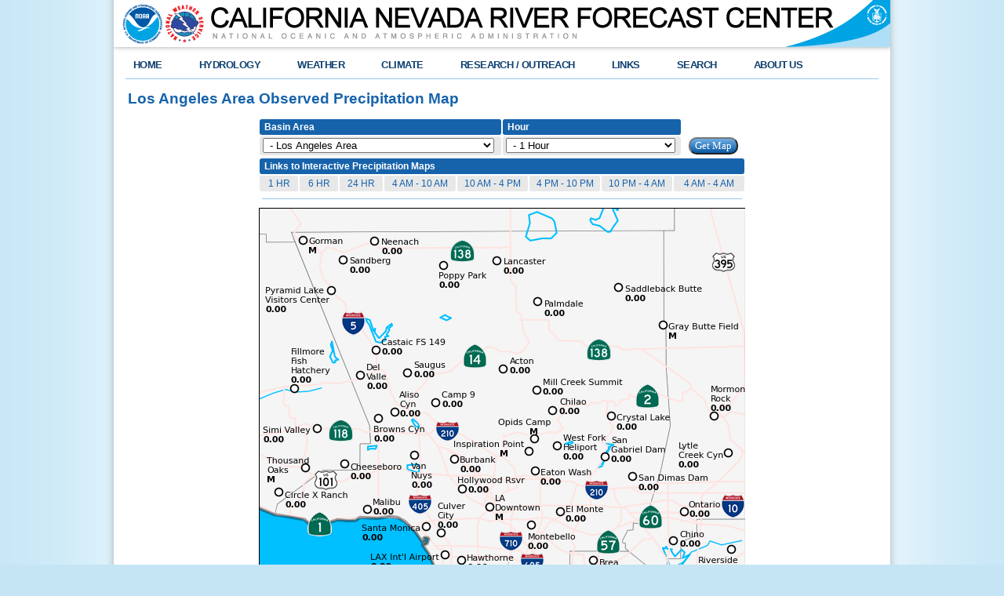

--- FILE ---
content_type: text/html; charset=UTF-8
request_url: https://www.cnrfc.noaa.gov/precipMaps.php?group=la&hour=1&synoptic=0
body_size: 7320
content:
<!DOCTYPE html PUBLIC "-//W3C//DTD XHTML 1.0 Transitional//EN" "http://www.w3.org/TR/xhtml1/DTD/xhtml1-transitional.dtd">
<html style="height:101%; min-height:101%; margin:0px; padding:0px; background: #C5E5F5 url(/images/bg.png) repeat-y center;" xmlns='http://www.w3.org/1999/xhtml'>
<head>
<title>CNRFC - Hydrology - Observed Precipitation - Past 1 Hour - Los Angeles Area</title><meta http-equiv='Content-Type' content='text/html; charset=iso-8859-1'>
<meta name='rating' content='general'>
<meta name='resource-type' content='document'>
<meta name='distribution' content='global'>
<meta name='keywords' content='hydrology, hydrologic, hydrometeorology, weather, rivers, reservoirs, flash flood, flood, ESP, AHPS, water supply, QPF, precipitation, hydro, stream, creek, lake, rain, snow, satellite, radar, observations, forecasts, model data, climate, el nino, RFC, WFO, California, Nevada, Sacramento, CNRFC, NOAA, NWS, National Weather Service, watches, warning, river guidance, hydrographs'>
<meta http-equiv='X-UA-Compatible' content='ID=edge'>
<meta name='description' content='California Nevada River Forecast Center'>
<meta name='author' content='National Weather Service Corporate Image Web Team'>
<meta name='robot' content='all'>
<meta name='Content-Language' content='en-US'>

<meta name="DC.title" content="California Nevada River Forecast Center">
<meta name="DC.description" content="California Nevada River Forecast Center">
<meta name="DC.creator" content="NOAA's National Weather Service - CNRFC">
<meta name="DC.date.created" scheme="ISO8601" content="2000-01-01">
<meta name="DC.date.reviewed" scheme="ISO8601" content="2005-12-02">
<meta name="DC.language" scheme="DCTERMS.RFC1766" content="EN-US">
<link href="/css/cnrfc.css?random=248911019" rel="STYLESHEET" type="text/css" />
<link href="/css/weatherstyle.css?random=1830455081" rel="stylesheet" type="text/css" />
<link href="/css/template.css" rel="stylesheet" type="text/css" /><link href="/css/ForecastSearch.css" rel="stylesheet" type="text/css" /><link href="/css/search.css" rel="stylesheet" type="text/css" />
<!--[if using IE 8 or older]>
	<script type="text/javascript" src="https://code.jquery.com/jquery-1.12.3.min.js"></script>
<![endif]-->
<!--[if using IE 9 or greater or a different modern browser]><!-->
	<script type="text/javascript" src="/includes/jquery.min.js"></script>
<!--<![endif]-->

<!--<link rel="STYLESHEET" type="text/css" href="/includes/accordion.css">-->

<!--<script type="text/javascript" src="/includes/jquery-ui-1.11.4.min.js"></script>-->
<!--<link rel="STYLESHEET" type="text/css" href="/includes/jqueryui-WRU.css">-->

<script type="text/javascript" src="/includes/jquery.hoverIntent.minified.js"></script>
<script type="text/javascript" src="/includes/ForecastSearch.js"></script>

<script type="text/javascript">
function MM_jumpMenu(targ,selObj,restore)
{ 
	//v3.0
	eval(targ+".location='"+selObj.options[selObj.selectedIndex].value+"'");
	if (restore) selObj.selectedIndex=0;
}
  
</script>

<script type="text/javascript" src="/includes/topNavMenu.js"></script>

<link rel="icon" type="image/png" href="/favicon-32x32.png" sizes="32x32">
<link rel="icon" type="image/png" href="/android-chrome-192x192.png" sizes="192x192">
<link rel="icon" type="image/png" href="/favicon-96x96.png" sizes="96x96">
<link rel="icon" type="image/png" href="/favicon-16x16.png" sizes="16x16">
<link rel="manifest" href="/manifest.json">
<link rel="mask-icon" href="/safari-pinned-tab.svg" color="#5bbad5">
<meta name="apple-mobile-web-app-title" content="NWS CNRFC">
<meta name="application-name" content="NWS CNRFC">
<meta name="msapplication-TileColor" content="#da532c">
<meta name="msapplication-TileImage" content="/mstile-144x144.png">
<meta name="theme-color" content="#ffffff">





<!--<script type="text/javascript" src="/includes/federated-analytics.js"></script>-->
<!--<script type="text/javascript" src="https://dap.digitalgov.gov/Universal-Federated-Analytics-Min.js"></script>-->
<!--<script type="text/javascript" src="https://www.weather.gov/js/federated-analytics.js"></script>-->
<script type="text/javascript" id="_fed_an_ua_tag" src="https://dap.digitalgov.gov/Universal-Federated-Analytics-Min.js?agency=DOC&sub-agency=NOAA&pua=736JJ6NL0V"></script>

</head>

<body style="height:101%; min-height:101%; margin:0px; padding:0px; background: #C5E5F5 url(/images/bg.png) repeat-y center;"> 

<div class="header">
<div class="header-content">
	<img src="/images/header.png" class="header-nws" alt="National Weather Service" usemap="#headermap"/>
    <map name="headermap">
    <area shape=rect coords="120,3,925,40" href="/" alt="California Nevada River Forecast Center"> 
    <area shape=rect coords="954,3,989,39" href="http://www.commerce.gov/" alt="Department of Commerce">
    <area shape=rect coords="11,3,64,60" href="http://www.noaa.gov/" alt="National Oceanic and Atmospheric Administration">
    <area shape=rect coords="65,3,118,60" href="http://www.weather.gov" alt="National Weather Service">
    </map>
    <!--<a href="http://www.weather.gov" class="header-nws"><img src="/images/header.png"  alt="National Weather Service"/></a>
    <a href="http://www.commerce.gov" class="header-doc" title="United States Department of Commerce"></a>
    <a href="http://www.noaa.gov" class="header-noaa" title="National Oceanic and Atmospheric Administration"></a>
	<!--<a href="http://www.commerce.gov" class="header-doc"><img src="/css/images/header_doc.png" alt="United States Department of Commerce"/></a>
    <a href="http://www.noaa.gov" class="header-noaa" title="National Oceanic and Atmospheric Administration"></a>-->
        
</div>
</div>

<!--<script src="https://www.weather.gov/source/nws/govshutdown.js" defer></script>-->


<div class="header-shadow">
	<div class="header-shadow-content"></div>
</div>
 

<div class="center_left">

		<div class="content">
            <div class="topnav">
                <ul id="topnav">
                    <li>
                        <script type="text/javascript">
                            function goBack()
                            {
                                if (document.referrer.toLowerCase().indexOf("cnrfc.noaa.gov") != -1)
                                {
                                    history.back();
                                }
                                else
                                {
                                    document.location.href = "/";
                                }
                            }
                        </script>
                        <div class="topMenuNavList home">
                            <a href="/">HOME</a>
                        </div>
                    </li>
                    <li>	
                        <div class="topMenuNavList section-link">
                            	<a href="#">HYDROLOGY</a>
                        </div>
                        <div class="sub">
            			<ul>
                         <li><a href="/river_data.php">River/Reservoir Data</a></li>
                         <li><a href="/snowmelt.php">Snow Data</a></li>
                         <!--<li><a href="/ol.php">Interactive Map Data</a></li>-->
                         <li><a href="/rfc_guidance.php">River Forecasts</a></li>
                         <li><a href="/flood_guidance.php">Flash Flood Guidance</a></li>
                         <li><a href="/water_resources_update.php">Water Resources</a></li>
                         <!--<li><a href="/water_supply.php">Water Resources</a></li>-->
                         <li><a href="/hefs.php">Hydrologic Ensemble Forecast Service (HEFS)</a></li>
                         <li><a href="/wfo_hydro.php">WFO Hydro Products</a></li>
                         <li><a href="/flood_outlook.php">River Flood Outlook</a></li>
                        </ul>
                        </div>
                    </li>
                    <li>	
                        <div class="topMenuNavList section-link">
                            	<a href="#">WEATHER</a>
                        </div>
                        <div class="sub">
            			<ul>
                         <li><a href="/quick_summary.php">Quick Summary</a></li>
                         <li><a href="/rainfall_data.php">Observed Precipitation</a></li>
                         <li><a href="/qpf.php">Precipitation Forecasts</a></li>
                         <li><a href="/temperature_guidance.php">Temperatures</a></li>
                         <li><a href="/fzlvl_guidance.php">Freezing Levels</a></li>
                         <!--<li><a href="/ol.php">Interactive Map Data</a></li>-->
                         <li><a href="/ol.php?product=wwa">Watches / Warnings</a></li>
                         <li><a href="/satellite.php">Satellite Imagery</a></li>
                         <li><a href="https://radar.weather.gov/?settings=v1_eyJhZ2VuZGEiOnsiaWQiOiJuYXRpb25hbCIsImNlbnRlciI6Wy0xMTguODEyLDM4LjE1OV0sInpvb20iOjUuODkxMzE0NTYwNTU5ODg5LCJsYXllciI6ImJyZWZfcWNkIiwidHJhbnNwYXJlbnQiOnRydWUsImFsZXJ0c092ZXJsYXkiOnRyd
WV9LCJiYXNlIjoic3RhbmRhcmQiLCJjb3VudHkiOmZhbHNlLCJjd2EiOmZhbHNlLCJzdGF0ZSI6ZmFsc2UsIm1lbnUiOnRydWUsInNob3J0RnVzZWRPbmx5Ijp0cnVlfQ%3D%3D#/
">Radar Imagery</a></li>
                         <li><a href="/observations.php">Weather Observations</a></li>
                         <li><a href="/forecasts.php">Weather Forecasts</a></li>
                         <li><a href="/weather_models.php">Weather Models</a></li>
                        </ul>
                        </div>
                    </li>
                    <li>	
                        <div class="topMenuNavList section-link">
                            	<a href="#">CLIMATE</a>
                        </div>
                        <div class="sub">
            			<ul>
                         <li><a href="/droughtInfo.php">Drought Information</a></li>
                         <li><a href="/climoForecasts.php">Climate Forecasts</a></li>
                         <li><a href="/enso_mjo.php">El Ni&ntilde;o and MJO</a></li>
                         <li><a href="/teleconnections.php">Teleconnections</a></li>
                         <li><a href="/hydromet.php">Hydroclimatology</a></li>
                         <li><a href="/climate.php">Local Climate Info</a></li>
                        </ul>
                        </div>
                    </li>
                    <li>	
                        <div class="topMenuNavList section-link">
                            	<a href="#">RESEARCH / OUTREACH</a>
                        </div>
                        <div class="sub">
            			<ul>
                         <li><a href="/arc_search.php">Data Archive</a></li>
                         <li><a href="/storm_summaries.php">Storm Summaries</a></li>
                         <li><a href="/WY_summaries.php">Water Year Summaries</a></li>
                         <li><a href="/WaterResourcesUpdates">Water Resources Updates</a></li>
                         <li><a href="/flood_chronology.php">Flood Chronologies</a></li>
                         <!--<li><a href="/publications.php">Publications</a></li>
                         <li><a href="/newsletter.php">Newsletter</a></li>-->
                        </ul>
                        </div>
                    </li>
                    <li>	
                        <div class="topMenuNavList section-link">
                            	<a href="#">LINKS</a>
                        </div>
                        <div class="sub">
            			<ul>
                         <li><a href="/mobile">Mobile Website</a></li>
                         <li><a href="/rfc_map.php">RFC Map</a></li>
                         <li><a href="/wfo_map.php">WFO Map</a></li>
                         <li><a href="/links.php">Miscellaneous Links</a></li>
                         <li><a href="/acronyms.php">Acronyms</a></li>
                         <li><a href="http://www.weather.gov/glossary">NWS Glossary</a></li>
                         <!--<li><a href="http://www.weather.gov/survey/web-survey.php?code=RFCCNwebsite">Office Survey</a></li>-->
                        </ul>
                        </div>
                    </li>
                    <li>
                    	<div class="topMenuNavList section-link">
                             <a href="http://www.weather.gov/search">SEARCH</a>
                    	</div>
                        <div class="sub">
                        <ul class="no-links">
                         <li><!-- Begin search code -->
                          <div id="site-search">
                             <form method="get" action="https://search.usa.gov/search" style="margin-bottom: 0; margin-top: 0;">
                             <input type="hidden" name="v:project" value="firstgov" /> 
                             <label for="query">Search For<br /></label> 
                             <input type="text" name="query" id="query" size="12" /> 
                             <input type="submit" value="Go" />
                             <p>
                             <input type="radio" name="affiliate" checked="checked" value="nws.noaa.gov" id="nws" /> 
                             <label for="nws" class="search-scope">NWS</label> 
                             <input type="radio" name="affiliate" value="noaa.gov" id="noaa" /> 
                             <label for="noaa" class="search-scope">All NOAA</label>
                             </p>
                             </form>
                           </div>
                          </li>
                         </ul>
                         </div>
                    </li>
                    <li class="last">
                    <!--<li> -->
                        <div class="topMenuNavList section-link">
                            	<a href="http://www.weather.gov/about">ABOUT US</a>
                        </div>
                        <div class="sub">
            			<ul>
                         <li><a href="/about">About CNRFC</a></li>
                         <li><a href="http://www.weather.gov/about">About NWS</a></li>
                         <li><a href="http://www.weather.gov/organization">Organization</a></li>
                         <li><a href="http://www.weather.gov/media/wrn/NWS_Weather-Ready-Nation_Strategic_Plan_2019-2022.pdf">Strategic Plan</a></li>
                         <li><a href="http://www.noaa.gov/nws-careers">NWS Careers</a></li>
                         <li><a href="https://sites.google.com/noaa.gov/nws-insider/">For NWS Employees</a></li>
                         <li><a href="http://www.weather.gov/international">International</a></li>
                         <li><a href="http://www.weather.gov/organization">National Centers</a></li>
                         <li><a href="http://www.weather.gov/contact">Contact Us</a></li>
                         <li><a href="http://forecast.weather.gov/glossary.php">Glossary</a></li>
                        </ul>
                        </div>
                     </li>
                  </ul>
           		</div>
          </div>
          
          




<script>
var mobileHeadlineVisible = false;
function toggleHeadlineDetails() {
	elem = document.getElementById("headlineDetails")
	elem2 = document.getElementById("headlineToggle")
	if (mobileHeadlineVisible) {
		elem.style.display = 'none';
		elem2.innerHTML = '[View details]';
		mobileHeadlineVisible = false;
	} else {
		elem.style.display = 'inline';
		elem2.innerHTML = '[Hide details]';
		mobileHeadlineVisible = true;
	}
}
</script>
<!--          
          <div class="headline">
                <hr />
                <span style="color:#FF0000;font-weight:bold">*** IMPORTANT ***&nbsp;&nbsp;</span><span class="news-headline">Week of June 22 - Website Data Outage</span> - Most data flow has been restored to the CNRFC web site.  A few products may remain outdated while we continue to restore systems following a major computer upgrade.  Thank you for your patience.                <hr style=\"margin-top:0px;margin-bottom:0px\"/>
          </div>
          
		  -->          
                    
          <div class="center-content">
       			    <div class="full-width-border">
				<hr style="margin-top:0px;margin-bottom:10px"/>           
                    	

                    
<script>
	if (top.location != location) {
		top.location = self.location;
	}
</script>
                    
                   
            
       
            

<link rel="STYLESHEET" type="text/css" href="cnrfc.css">

<table width='100%' align='left'><tr><td><p class='head'>Los Angeles Area Observed Precipitation Map</p></td></tr></table><br><table class="standardTable2" align="center" border="0" width="622px" bordercolor="#FFFFFF" bgcolor="#FFFFFF" cellpadding="1"><tr bgcolor='#CCCCCC'><th width='50%' style='text-align:left'>&nbsp;Basin Area</th><th width='37%' style='text-align:left'>&nbsp;Hour</th><th width='13%' class='white-background' style='text-align:left'>&nbsp;&nbsp;</th></tr><form name='form1' method='get' action='precipMaps.php'><tr><td width='50%' style="padding-left:4px"><select style='width:98%' name='group' id='group'><optgroup label='Area: Regional'></optgroup><option  value='nca'>&nbsp;-&nbspNorthern California</option><option  value='sca'>&nbsp;-&nbspSouthern California</option><option  value='nev'>&nbsp;-&nbspNevada</option><option  value='rsa'>&nbsp;-&nbspCNRFC Area</option><optgroup label='Area: Local'></optgroup><option  value='klm'>&nbsp;-&nbspUpper Klamath</option><option  value='nc'>&nbsp;-&nbspNorth Coast</option><option  value='sh'>&nbsp;-&nbspShasta / Sacramento Valley</option><option  value='ns'>&nbsp;-&nbspNorthern Sierra Nevada</option><option  value='rn'>&nbsp;-&nbspRussian / Napa</option><option  value='sac'>&nbsp;-&nbspSacramento Area</option><option  value='es'>&nbsp;-&nbspReno / Lake Tahoe</option><option  value='sf'>&nbsp;-&nbspSan Francisco Bay Area</option><option  value='cc'>&nbsp;-&nbspCentral Coast</option><option  value='ss'>&nbsp;-&nbspSouthern Sierra Nevada</option><option  value='sv'>&nbsp;-&nbspSanta Barbara / Ventura</option><option selected value='la'>&nbsp;-&nbspLos Angeles Area</option><option  value='kn'>&nbsp;-&nbspKern County / Tehachapis</option><option  value='sd'>&nbsp;-&nbspSouthwest California</option><option  value='san'>&nbsp;-&nbspSan Diego Area</option></select></td><td width='37%' style="padding-left:4px"><select style='width:98%' name='img' id='img'><optgroup label='Time: Past Duration'></optgroup><option selected value='1'>&nbsp-&nbsp1 Hour</option><option  value='2'>&nbsp;-&nbsp6 Hours</option><option  value='3'>&nbsp;-&nbsp24 Hours</option><optgroup label='Time: 6-Hour Periods (PST)'></optgroup><option  value='4'>&nbsp-&nbsp4 AM - 10 AM PST</option><option  value='5'>&nbsp;-&nbsp10 AM - 4 PM PST</option><option  value='6'>&nbsp;-&nbsp4 PM - 10 PM PST</option><option  value='7'>&nbsp;-&nbsp10 PM - 4 AM PST</option><optgroup label='Time: Daily Period (PST)'></optgroup><option  value='8'>&nbsp;-&nbsp4 AM - 4 AM PST</option></select></td><td bgcolor='#FFFFFF' style="background-color:white"><div align='center'><span class='normal'><input type='submit' style='font-size: 10pt; font-family: verdana;' value='Get Map'></span></div></td></tr></form></table><table class="standardTable2" align="center" border="0" width="622px" bordercolor="#FFFFFF" bgcolor="#FFFFFF" cellpadding="1"><th colspan='8' style='text-align:left'>&nbsp;Links to Interactive Precipitation Maps</th><tr><td  width='8%' align="center"><a href=https://www.cnrfc.noaa.gov/ol.php?product=onehourP&zoom=9&lat=34.116&lng=-118.175>1 HR</a></td><td  width='8%' align="center"><a href=https://www.cnrfc.noaa.gov/ol.php?product=sixhourP&zoom=9&lat=34.116&lng=-118.175>6 HR</a></td><td  width='9%' align="center"><a href=https://www.cnrfc.noaa.gov/ol.php?product=twentyfourhourP&zoom=9&lat=34.116&lng=-118.175>24 HR</a></td><td  width='15%' align="center"><a href=https://www.cnrfc.noaa.gov/ol.php?product=sixhour18z&zoom=9&lat=34.116&lng=-118.175>4 AM - 10 AM</a></td><td  width='15%' align="center"><a href=https://www.cnrfc.noaa.gov/ol.php?product=sixhour00z&zoom=9&lat=34.116&lng=-118.175>10 AM - 4 PM</a></td><td  width='15%' align="center"><a href=https://www.cnrfc.noaa.gov/ol.php?product=sixhour06z&zoom=9&lat=34.116&lng=-118.175>4 PM - 10 PM</a></td><td  width='15%' align="center"><a href=https://www.cnrfc.noaa.gov/ol.php?product=sixhour12z&zoom=9&lat=34.116&lng=-118.175>10 PM - 4 AM</a></td><td  width='15%' align="center"><a href=https://www.cnrfc.noaa.gov/ol.php?product=twentyfourhour12z&zoom=9&lat=34.116&lng=-118.175>4 AM - 4 AM</a></td></tr><tr><td class='white-background' colspan='8'><hr></td></tr></table><table width="622" border="0" cellspacing="0" align="center"><tr><td><p><img src="../images/precipMaps/la_1HRprecip.png?random=2130946621" alt="Precipitation Map" border="0"></td></tr></table><table class="standardTable2" align="center" width="622px" border="0" cellspacing="1"><tr><td valign="top" colspan="3" class="medBlue-background" height="18"><div align="center"></div><div align="center"><font color="#FFFFFF"><b>Past Duration</b></font></div></td><td valign="top" colspan="4" class="medBlue-background" height="18"><div align="center"><font color="#FFFFFF"><b>6 Hour Periods (PST)</b></font></div></td><td width="98" valign="top" class="medBlue-background" height="18"><div align="center"><font color="#FFFFFF"><b>Daily (PST)</b></font></div></td></tr><tr><td width="58" valign="top" class="selectOn" height="18"><div align="center"><b>1 HR</b></div></td><td width="58" valign="top" class="selectOff" height="18"><div align="center"><a href="precipMaps.php?group=la&hour=6&synoptic=0">6 HR</a></div></td><td valign="top" width="58" class="selectOff" height="18"><div align="center"><a href="precipMaps.php?group=la&hour=24&synoptic=0">24 HR</a></div></td><td width="83" valign="top" class="selectOff" height="18"><div align="center"><a href="precipMaps.php?group=la&hour=6&synoptic=1">4 AM - 10 AM</a></div></td><td width="83" valign="top" class="selectOff" height="18"><div align="center"><a href="precipMaps.php?group=la&hour=6&synoptic=2">10 AM - 4 PM</a></div></td><td width="83" valign="top" class="selectOff" height="18"><div align="center"><a href="precipMaps.php?group=la&hour=6&synoptic=3">4 PM - 10 PM</a></div></td><td valign="top" width="83" class="selectOff" height="18"><div align="center"><a href="precipMaps.php?group=la&hour=6&synoptic=4">10 PM - 4 AM</a></div></td><td valign="top" class="selectOff" height="18"><div align="center"><a href="precipMaps.php?group=la&hour=24&synoptic=5">4 AM - 4 AM</a></div></td></tr></table><table class="standardTable2" align="center" width="622px" border="0" cellspacing="1"><tr><td colspan="3"  align="center" class="medBlue-background"><b><font color="#FFFFFF">Local Area Selectable Precipitation: 1-Hour Precipitation</font></b></td></tr><tr><td bgcolor="#FFFFFF" align="center" class="selectOff">&nbsp;</td><td bgcolor="#CCCCCC" align="center" class="selectOff"><a href="precipMaps.php?group=klm&hour=1&synoptic=0">UPPER KLAMATH</a></td><td bgcolor="#FFFFFF" align="center" class="selectOff">&nbsp;</td></tr><tr bgcolor="#CCCCCC"><td align="center" class="selectOff" width="203"><a href="precipMaps.php?group=nc&hour=1&synoptic=0">NORTH COAST</a></td><td align="center" class="selectOff" width="202"><a href="precipMaps.php?group=sh&hour=1&synoptic=0">SHASTA / SACRAMENTO VALLEY</a></td><td align="center" class="selectOff" width="203"><a href="precipMaps.php?group=ns&hour=1&synoptic=0">NORTHERN SIERRA NEVADA</a></td></tr><tr bgcolor="#CCCCCC"><td align="center" class="selectOff" width="203"><a href="precipMaps.php?group=rn&hour=1&synoptic=0">RUSSIAN / NAPA</a></td><td align="center" class="selectOff" width="202"><a href="precipMaps.php?group=sac&hour=1&synoptic=0">SACRAMENTO AREA</a></td><td align="center" class="selectOff" width="203"><a href="precipMaps.php?group=es&hour=1&synoptic=0">RENO / LAKE TAHOE</a></td></tr><tr bgcolor="#CCCCCC"><td align="center" class="selectOff" width="203"><a href="precipMaps.php?group=sf&hour=1&synoptic=0">SAN FRANCISCO BAY AREA</a></td><td align="center" class="selectOff" width="203"><a href="precipMaps.php?group=cc&hour=1&synoptic=0">CENTRAL COAST</a></td><td align="center" class="selectOff" width="203"><a href="precipMaps.php?group=ss&hour=1&synoptic=0">SOUTHERN SIERRA NEVADA</a></td></tr><tr bgcolor="#CCCCCC"><td align="center" class="selectOff" width="203"><a href="precipMaps.php?group=sv&hour=1&synoptic=0">SANTA BARBARA / VENTURA</a></td><td bgcolor="#66CCFF" align="center" class="selectOn"><b>LOS ANGELES AREA</b></td><td align="center" class="selectOff" width="203"><a href="precipMaps.php?group=kn&hour=1&synoptic=0">KERN COUNTY / TEHACHAPIS</a></td><tr bgcolor="#CCCCCC"><td bgcolor="#FFFFFF" align="center" class="selectOff">&nbsp;</td><td align="center" class="selectOff" width="203"><a href="precipMaps.php?group=sd&hour=1&synoptic=0">SOUTHWEST CALIFORNIA</a></td><td align="center" class="selectOff" width="203"><a href="precipMaps.php?group=san&hour=1&synoptic=0">SAN DIEGO AREA</a></td></tr><tr ><td align="center" class="medBlue-background" colspan="3" height="8"><b><font color="#FFFFFF">Regional Area Selectable Precipitation: 1-Hour Precipitation</font></b></td></tr><tr bgcolor="#CCCCCC"><td align="center" class="selectOff" width="203"><a href="precipMaps.php?group=nca&hour=1&synoptic=0">NORTHERN CALIFORNIA</a></td><td align="center" class="selectOff" width="202"><a href="precipMaps.php?group=sca&hour=1&synoptic=0">SOUTHERN CALIFORNIA</a></td><td align="center" class="selectOff" width="203"><a href="precipMaps.php?group=nev&hour=1&synoptic=0">NEVADA</a></td></tr><tr bgcolor="#CCCCCC"><td align="center" class="selectOff" colspan="3"><a href="precipMaps.php?group=rsa&hour=1&synoptic=0">CNRFC AREA</a></td></tr></table><br>
<!-- End Web Content -->
				</div>
                              
                <div class="full-width-first">
						 <div class="full-width-first communication-links">
         						<div class ="two-third-first nopad">
                        			<div class="myforecast-current" style="float:left;padding:0px 20px 0px 0px;">
                					<a style="text-decoration:none;" href="https://twitter.com/nwscnrfc" target="_blank">
                					<!--<img src="/images/twitter.png" width="16" alt="Follow us on X" height="16" />&nbsp;&nbsp;Follow us on X
                					</a>-->
                					<img src="/images/x.png" width="16" alt="Follow us on X" height="16" />&nbsp;&nbsp;Follow us on X
                					</a>
               						</div>
                        			<div class="myforecast-current" style="float:left;padding:0px 20px 0px 0px;">
                					<a style="text-decoration:none;" href="https://www.facebook.com/NWSCNRFC" target="_blank">
                					<img src="/images/fb.png" width="16" height="16" alt="Follow us on Facebook" />&nbsp;&nbsp;Follow us on Facebook
                					</a>
                					</div>
                                    <div class="myforecast-current" style="float:left;padding:0px 20px 0px 0px;">
                					<a style="text-decoration:none;" href="http://www.youtube.com/user/NWSCNRFC" target="_blank">
                					<img src="/images/youtube.png" width="16" height="16" alt="Follow us on YouTube" />&nbsp;&nbsp;Follow us on YouTube
                					</a>
                					</div>
         				</div>
            			<div class ="one-thrid-last nopad">
               			<span class="txt-rt myforecast-current">
                                <div class="myforecast-current" style="float:left;padding:0px 20px 0px 0px;">
                				<a href="http://www.weather.gov/rss_page.php?site_name=cnrfc" target="_blank" style="text-decoration:none;font-size:11px;">
								<img src="/images/rss.png" width="16" height="16" alt="NWS RSS Feed" />&nbsp;&nbsp;NWS RSS Feed
								</a>
                				</div>
                                	
                				</span>
                		</div>
            		</div>
    			<div style="clear:both;"></div>
			</div>
		<div style="clear:both;"></div>
           
                
		</div>
</div>


<div class="footer">
	<div class="footer-content" style="font-family:Roboto;font-weight:bold">&nbsp;
    </div>
</div>

<div class="footer-legal">
	<div class="footer-legal-content">
		<div class="footer-legal-gov">
			<a href="http://www.usa.gov"><img src="/images/usa_gov.png" alt="usa.gov" width="110" height="30" /></a>
            <br /><br />
            <font color="#FFFFFF">2</font><br /><br /><br /><br /><br />
			</div> 
			<div class="footer-legal-column">
   				<p> 
   					<a href="http://www.commerce.gov">US Dept of Commerce</a><br />
     				<a href="http://www.noaa.gov">National Oceanic and Atmospheric Administration</a><br />
     				<a href="http://www.weather.gov" >National Weather Service</a><br />
                    <a href="/" >California Nevada River Forecast Center</a><br />
     				3310 El Camino Avenue, Room 227<br />Sacramento, CA 95821-6373<br />
                            (916) 979-3056<br /><br />
                            <a href='mailto:cnrfc.webmaster@noaa.gov'>Comments?  Questions?  Please Contact Us.</a>    			
                </p>
 			</div> 
 			
 			<div class="footer-legal-column2">
 				<a href="http://www.weather.gov/disclaimer">Disclaimer</a><br />
   				<a href="http://www.cio.noaa.gov/Policy_Programs/info_quality.html">Information Quality</a><br />
   				<a href="http://www.weather.gov/help">Help</a><br />
   				<a href="http://www.weather.gov/glossary">Glossary</a><br />
   				<a href="/links2.php">Links</a>
   			</div>

   			<div class="footer-legal-column3">
   				<a href="http://www.weather.gov/privacy">Privacy Policy</a><br />
  				<a href="http://www.rdc.noaa.gov/~foia">Freedom of Information Act (FOIA)</a><br />
  				<a href="http://www.weather.gov/about">About Us</a><br />
  				<a href="http://www.weather.gov/careers">Career Opportunities</a>
 			</div>
 		</div>
	
</div>
<!-- Start of StatCounter Code for Dreamweaver
<script type="text/javascript">
var sc_project=7641429; 
var sc_invisible=1; 
var sc_security="e5d2cc3b"; 
var scJsHost = (("https:" == document.location.protocol) ?
"https://secure." : "http://www.");
document.write("<sc"+"ript type='text/javascript' src='" +
scJsHost+
"statcounter.com/counter/counter.js'></"+"script>");
</script>
<noscript><div class="statcounter"><a title="free hit
counters" href="http://statcounter.com/"
target="_blank"><img class="statcounter"
src="http://c.statcounter.com/7641429/0/e5d2cc3b/1/"​​
alt="free hit counters"></a></div></noscript>
End of StatCounter Code for Dreamweaver -->

</body>
</html>
<!-- End NWSCWI Footer -->


--- FILE ---
content_type: text/css
request_url: https://www.cnrfc.noaa.gov/css/weatherstyle.css?random=1830455081
body_size: 23916
content:
/* http://meyerweb.com/eric/tools/css/reset/ 
   v2.0b1 | 201101 
   NOTE: WORK IN PROGRESS
   USE WITH CAUTION AND TEST WITH ABANDON */

/* 
	5/6/2013
	Removed table, caption, tbody, tfoot, thead, tr, th, td override
*/
html,body {
	height: 101%; 
	min-height:101%;
	width: 100%;
	/*overflow:hidden;*/
	margin: 0px;
	padding: 0px;
	border: 0;
	/* outline: 0; */
	font-size: 100%;
	/* font: inherit; */
	vertical-align: baseline;
}

div, span, applet, object, iframe,
h1, h2, h3, h4, h5, h6, p, blockquote,
a, abbr, acronym, address, big, cite, code,
del, dfn, em, img, ins, kbd, q, s, samp,
small, strike, strong, sub, sup, tt, var,
b, u, i, center,
dl, dt, dd, ol, ul, li,
form, label, 
article, aside, canvas, details, figcaption, figure, 
footer, header, hgroup, menu, nav, section, summary,
time, mark, audio, video {
	margin: 0;
	padding: 0;
	border: 0;
	/* outline: 0; */
	font-size: 100%;
	/* font: inherit; */
	vertical-align: baseline;
}

a {
	text-decoration: none;
}
/* HTML5 display-role reset for older browsers */
article, aside, details, figcaption, figure, 
footer, header, hgroup, menu, nav, section {
	display: block;
}
body {
	line-height: 1;
}

ol, ul {
	list-style: none;
}

ul {
	margin-top:0px;
}
li:nth-child(1) {
	margin-top:0px;
}
blockquote, q {
	quotes: none;
}

hr {
	border: none;
	border-top: 1px solid #94C6EF;
	border-bottom: none;	
	background-color: none;
	height: 1px;
}

.hr2 {
	border: none;
	border-top: none;
	border-bottom: 1px solid #BBBBBB;	
	background-color: none;
	height: 1px;
}

blockquote:before, blockquote:after,
q:before, q:after {
	content: '';
	content: none;
}

/* remember to define visible focus styles! 
:focus {
	outline: ?????;
} */

ins {
	text-decoration: none;
}
del {
	text-decoration: line-through;
}

/*
table {
	border-collapse: collapse;
	border-spacing: 0;
}
*/

/* **********regular code ************* */

body {
	background-color: #fff;
	font: 10pt Arial, Helvetica, Geneva, sans-serif;
	/*margin-bottom: 20px;*/
}

p {
	font-family: Arial, Helvetica, Geneva, sans-serif;
	align: left;
}

/* **************header**************** */

.header {
	width: 100%;
	margin: 0;
	height: 60px;
	background: #C5E5F5 url(/images/bg.png) repeat center; 
	/*background: #C5E5F5 url(images/bg_head.png) no-repeat center;  */
	/* background: #D3E7F7 url(images/bg_head.png) no-repeat; */
}

.header-content {
	/* width: 960px; */
	width: 990px;
	margin: 0 auto;
	height: 60px;
	overflow: visible;
	/* background: url(images/header.png) no-repeat; */
}

.header-noaa {
	float: left;
	margin-left: -636px;
	width: 60px;
	height: 60px;
	background: #fff;
	filter:alpha(opacity=0);
	opacity: 0.0;
}

.header-nws {
	float: left; 
	margin-left: 0px;
}
.header-doc {
	float: right;
}

.header-shadow {
	width: 100%;
	height: 10px;
	background: #C5E5F5 url(/images/bg.png) repeat-x center;
	/* background: #AEDEF6 url(images/head_shadow.png) repeat-x center; */
	/*background: #C5E5F5 url(images/head_shadow.png) repeat-x center;*/
	overflow: visible;
}

.header-shadow-content {
	margin: 0px auto;
	width: 990px;
	height: 10px;
	background: url(/images/head_shadow.png) center;	
}

.p {
	align: left;
}


/* **************center************* */

.center {
	width: 100%;
	/* #aedef6 */
	background: #C5E5F5 url(/images/bg.png) repeat-y center; 
	/* background: #D3E7F7 url(images/bg.png) repeat-y center; */
	/* overflow: hidden; */
	overflow: visible;
	height: 100%;
}

.center_left {
	width: 100%;
	/* #aedef6 */
	background: #C5E5F5 url(/images/bg.png) repeat-y center; 
	/* background: #D3E7F7 url(images/bg.png) repeat-y center; */
	/* overflow: hidden; */
	overflow: visible;
	align: left;
}

.content {
	width: 960px;
	margin-right: auto;
	margin-left: auto;
	overflow: visible ;
}

.center-content {
	width: 960px;
	margin-right: auto;
	margin-left: auto;
	overflow: visible ;
}

.headline {
	width: 960px;
	margin-right: auto;
	margin-left: auto;
	overflow: visible ;
	background-color: #FFC;
}

.headline-mobile {
	padding-left: 5px;
	padding-right: 5px;
	overflow: hidden ;
	padding-top: 3px;
	padding-bottom: 3px;
	background-color: #FFC;
}

/* **********spacer column */

.full-width-border {
	width: 100%;
	clear: none;
	/*margin: 10px 0 0;*/
	float: left;
	/* border-bottom: 1px solid #1e519d;
	border-top: 1px solid #1e519d; */
	border-bottom: 1px solid #94C6EF;
	/*border-top: 1px solid #94C6EF;*/
	padding-top: 10px;
}

.full-width-bordertop {
	width: 100%;
	clear: none;
	float: left;	
	/* border-top: 1px solid #1e519d; */
	/*border-top: 1px solid #94C6EF;*/
	/*margin: 10px 0 0;*/
	border-bottom: 1px solid #94C6EF;
	padding-top: 10px;
}

.full-width-borderbottom {
	width: 100%;
	clear: none;
	float: left;
	/* border-bottom: 1px solid #1e519d; */
	border-bottom: 1px solid #94C6EF;
	margin: 0;
}

.partial-width-border {
	width: 100%;
	/* border-bottom: 1px solid #1e519d;
	border-top: 1px solid #1e519d; */
	border-bottom: 1px solid #94C6EF;
	border-top: 1px solid #94C6EF; 
	margin: 0;
	clear: none;
	float: left;
}

.partial-width-bordertop {
	width: 100%;	
	/*border-top: 1px solid #1e519d; */
	border-top: 1px solid #94C6EF; 
	margin: 0;
	clear: none;
	float: left;
}

.partial-width-borderbottom {
	width: 100%;
	/* border-bottom: 1px solid #1e519d; */
	border-bottom: 1px solid #94C6EF;
	margin: 0px;
	clear: none;
	float: left;
}

.partial-width-bordertop, .partial-width-borderbottom {
	padding-top: 10px;	
}

/* ***********generic divs************* */

.div-full {
	width: 100%;
	float: left;
}

.div-half {
	width: 50% !important;
	float: left;
}

.div-third {
	width: 33%;
	float: left;
}

.div-quarter {
	width: 25%;
	float: left;
}

.div-half-right {
	width: 50%!important;
	float: right;
}

.div-third-right {
	width: 33%;
	float: right;
}

.div-quarter-right {
	width: 25%;
	float: right;
}

/* ************first column************* */

.full-width-first {
	width: 940px;
	clear: none;
	margin: 0;
	padding-right: 10px;
	padding-left: 10px;
	float: left;
}

/**
.one-third-first-nopad {
	width: 300px;
	clear: none;
	margin-top: 0;
	margin-bottom: 0;
	margin: 0;
	padding-right: 0px;
	padding-left: 0px;
	float: left;
}
**/

.one-third-first {
	width: 300px;
	clear: none;
	margin-top: 0;
	margin-bottom: 0;
	margin: 0;
	padding-right: 10px;
	padding-left: 10px;
	float: left;
}

.two-third-first {
	width: 620px;
	clear: none;
	margin-top: 0;
	margin-bottom: 0;
	margin: 0;
	padding-right: 10px;
	padding-left: 10px;
	float: left;
}

.one-fourth-first {
	width: 220px;
	clear: none;
	margin-top: 0;
	margin-bottom: 0;
	margin: 0;
	padding-right: 10px;
	padding-left: 10px;
	float: left;
}

.one-half-first {
	width: 440px;
	clear: none;
	margin-top: 0;
	margin-bottom: 0;
	margin: 0;
	padding-right: 10px;
	padding-left: 10px;
	float: left;
}

.three-fourths-first {
	width: 660px;
	clear: none;
	margin-top: 0;
	margin-bottom: 0;
	margin: 0;
	padding-right: 10px;
	padding-left: 10px;
	float: left;
}

.one-fifth-first {
	width: 172px;
	clear: none;
	margin-top: 0;
	margin-bottom: 0;
	margin: 0;
	padding-right: 10px;
	padding-left: 10px;
	float: left;
}

.two-fifth-first {
	width: 364px;
	clear: none;
	margin-top: 0;
	margin-bottom: 0;
	margin: 0;
	padding-right: 10px;
	padding-left: 10px;
	float: left;
}

.three-fifth-first {
	width: 555px;
	clear: none;
	margin-top: 0;
	margin-bottom: 0;
	margin: 0;
	padding-right: 10px;
	padding-left: 10px;
	float: left;
}

.four-fifth-first {
	width: 748px;
	clear: none;
	margin-top: 0;
	margin-bottom: 0;
	margin: 0;
	padding-right: 10px;
	padding-left: 10px;
	float: left;
}

.one-sixth-first {
	width: 140px;
	clear: none;
	margin-top: 0;
	margin-bottom: 0;
	margin: 0px 0px 10px 0px;
	padding-right: 10px;
	padding-left: 10px;
	float: left;
}

.five-sixth-first {
	width: 780px;
	clear: none;
	margin-top: 0;
	margin-bottom: 0;
	margin: 0;
	padding-right: 10px;
	padding-left: 10px;
	float: left;
}

.one-ninth-first {
	width: 86px;
	clear: none;
	margin-top: 0;
	margin-bottom: 0;
	margin: 0;
	padding-right: 10px;
	padding-left: 10px;
	float: left;
}

.two-ninth-first {
	width: 172px;
	clear: none;
	margin-top: 0;
	margin-bottom: 0;
	margin: 0;
	padding-right: 10px;
	padding-left: 10px;
	float: left;
}

/* ************other columns*********** */

.one-third {
	width: 300px;
	margin-top: 0;
	margin-bottom: 0;
	margin: 0;
	padding-right: 10px;
	padding-left: 10px;
}

.two-third {
	width: 600px;
	margin-top: 0;
	margin-bottom: 0;
	margin: 0;
	padding-right: 10px;
	padding-left: 10px;
}

.one-fourth {
	width: 220px;
	margin-top: 0;
	margin-bottom: 0;
	margin: 0;
	padding-right: 10px;
	padding-left: 10px;
}

.one-half {
	width: 440px;
	margin-top: 0;
	margin-bottom: 0;
	margin: 0;
	padding-right: 10px;
	padding-left: 10px;
}

.three-fourths {
	width: 660px;
	margin-top: 0;
	margin-bottom: 0;
	margin: 0;
	padding-right: 10px;
	padding-left: 10px;
}

.one-fifth {
	width: 172px;
	margin-top: 0;
	margin-bottom: 0;
	margin: 0;
	padding-right: 10px;
	padding-left: 10px;
}

.two-fifth {
	width: 364px;
	margin-top: 0;
	margin-bottom: 0;
	margin: 0;
	padding-right: 10px;
	padding-left: 10px;
}

.three-fifth {
	width: 555px;
	margin-top: 0;
	margin-bottom: 0;
	margin: 0;
	padding-right: 10px;
	padding-left: 10px;
}

.four-fifth {
	width: 748px;
	margin-top: 0;
	margin-bottom: 0;
	margin: 0;
	padding-right: 10px;
	padding-left: 10px;
}

.one-sixth {
	width: 140px;
	margin-top: 0;
	margin-bottom: 0;
	margin: 0;
	padding-right: 10px;
	padding-left: 10px;
}

.five-sixth {
	width: 780px;
	margin-top: 0;
	margin-bottom: 0;
	margin: 0;
	padding-right: 10px;
	padding-left: 10px;
}

/* ************last columns*********** */

.one-third-last {
	width: 300px;
	margin-top: 0;
	margin-bottom: 0;
	margin: 0;
	padding-right: 10px;
	padding-left: 10px;
	float: right;
}

.one-third-last-nopad {
	width: 300px;
	margin-top: 0;
	margin-bottom: 0;
	margin: 0;
	padding-right: 0px;
	padding-left: 0px;
	float: right;
}

.two-third-last {
	width: 600px;
	margin-top: 0;
	margin-bottom: 0;
	margin: 0;
	padding-right: 10px;
	padding-left: 10px;
	float: right;
}

.one-fourth-last {
	width: 220px;
	margin-top: 0;
	margin-bottom: 0;
	margin: 0;
	padding-right: 10px;
	padding-left: 10px;
	float: right;
}

.one-half-last {
	width: 440px;
	margin-top: 0;
	margin-bottom: 0;
	margin: 0;
	padding-right: 10px;
	padding-left: 10px;
	float: right;
}

.three-fourths-last {
	width: 660px;
	margin-top: 0;
	margin-bottom: 0;
	margin: 0;
	padding-right: 10px;
	padding-left: 10px;
	float: right;
}

.one-fifth-last {
	width: 172px;
	margin-top: 0;
	margin-bottom: 0;
	margin: 0;
	padding-right: 10px;
	padding-left: 10px;
	float: right;
}

.two-fifth-last {
	width: 364px;
	margin-top: 0;
	margin-bottom: 0;
	margin: 0;
	padding-right: 10px;
	padding-left: 10px;
	float: right;
}

.three-fifth-last {
	width: 555px;
	margin-top: 0;
	margin-bottom: 0;
	margin: 0;
	padding-right: 10px;
	padding-left: 10px;
	float: right;
}

.four-fifth-last {
	width: 748px;
	margin-top: 0;
	margin-bottom: 0;
	margin: 0;
	padding-right: 10px;
	padding-left: 10px;
	float: right;
}

.one-sixth-last {
	width: 140px;
	margin-top: 0;
	margin-bottom: 0;
	margin: 0;
	padding-right: 10px;
	padding-left: 10px;
	float: right;
}

.five-sixth-last {
	width: 780px;
	margin-top: 0;
	margin-bottom: 0;
	margin: 0;
	padding-right: 10px;
	padding-left: 10px;
	float: right;
}

.one-ninth-last {
	width: 86px;
	clear: none;
	margin-top: 0;
	margin-bottom: 0;
	margin: 0;
	padding-right: 10px;
	padding-left: 10px;
	float: right;
}

/* ********TableRows********** */

.bordered {
	border: 1px solid #036;
}
/*
td {
	padding: 1px;

	vertical-align:top;
}
*/
.row-even {
	background-color: #fff;
}

.row-odd {
	background-color: #eff8fd;
}

/* ********Type Styles************ */

.txt-ctr {
	text-align: center;
}

.txt-ctr-caps {
	text-align: center;
	text-transform: uppercase;
	font-weight: bold;
	font-size: 8pt;
}

.txt-rt {
	text-align: right;
	float:right;
}

.txt-rt-margin {
	text-align: right;
	margin-right: 10px;
}

.nopad {
	padding:  0px;	
}

.alert {
	color: #ed1f25;
	font-weight: bold;
}

.alert-feature {
	color: #ed1f25;
	font-weight: bold;
	text-transform: uppercase;
	font-size: 13pt;
}

.feature-block {
	padding-top: 10px
	/* border-top:1px solid #94C6EF;*/
}

.feature-block img {
	border: 1px solid #cccccc;	
	padding: 2px;
}

.feature-block a:link, .feature a:visited {
	color: #1763AB;
}

.feature-block a:hover {
	color: #00A3E3;	
}


p.feature {
	color:  #1763AB;
	font-weight: bold;
	text-transform: uppercase;
	font-size: 13pt;
	
}

/*
.map-on {
	color: #ec7a08;
	font-weight: bold;
	text-transform: uppercase;
	font-size: 10pt;
}

.map {
	color: #3863b1;
	text-transform: uppercase;
	font-size: 8pt;
}
*/

.myforecast {
	color: #3863b1;
	font-weight: bold;
	text-transform: uppercase;
	font-size: 10pt;
}

.myforecast-location {
	color: #000;
	text-transform: uppercase;
	font-size: 8pt;
}

.myforecast-current-lrg {
	color: #000;
	text-transform: uppercase;
	font-size: 36pt;
	font-weight: bold;
}

.myforecast-current-sm {
	color: #000;
	text-transform: uppercase;
	font-size: 16pt;
	font-weight: bold;
}

.myforecast-current {
	color: #000;
	font-size: 8pt;
}

.myforecast-current-alignright {
	color: #000;
	font-size: 8pt;
	text-align: right;
}

.myforecast-current-icon {
	border: 2px solid #cccccc;
	width: 134px;
}

.myforecast-current-low {
	color: #15a3e0;
	font-size: 8pt;
}

.myforecast-current-high {
	color: #ed1f25;
	font-size: 8pt;
}

.myweather-current-low {
	color: #15a3e0;
	font-size: 10pt;
	font-weight: bold;
}

.myweather-current-high {
	color: #ef3725;
	font-size: 10pt;
	font-weight: bold;
}

/* MyWeather */

.locationHeader {
	background-color: #167dc4;
	padding: 5px 5px 10px 10px;
	text-transform: uppercase;
	font-weight: bold;
	color: #FFF;
	font-size: 18pt;
	width: 100%;
	float: left;
	height: 25px;
	margin-top: 15px;
	vertical-align: 50%;
}

.myweather-locationchange {
	color: #fff;
	font-size: 8pt;
}


/*
.table-sidebar td {
	bgcolor: #AFDEF7;
}

.table-content td {
	bgcolor: #E8E8E8;
}
*/

/* ***********footer**************** */

.footer {
	width: 100%;
	background: #C5E5F5 url(/images/bg_footer.png) repeat-y center; 
	
	visibility: visible;
	overflow: visible;

	/* border-top: 4px double #1763ab;
	border-bottom: 4px double #1763ab; */
}

.footer * {
	font: 8pt "Helvetica Neue", Arial, Helvetica, Geneva, sans-serif;
}

.footer-content {
	width: 960px;
	padding-left: 15px;
	padding-right: 15px;
	margin-left: auto;
	margin-right: auto;
	overflow: hidden;
	line-height: 2px;
	border-top: 1px solid #1763ab;
	border-bottom: 1px solid #1763ab;
	/* border-bottom: 4px double #1763ab; */

	}

.footer-column {
	width: 140px;
	padding: 30px 10px;
	margin: 0;
	float: left;
	font: 8pt "Helvetica Neue", Arial, Helvetica, Geneva, sans-serif;
	line-height: 1.5em;
	color: #1763ab;
}

*.footer-column-head, *.footer-column-head a:link, *.footer-column-head a:visited {
	text-transform: uppercase;
	color: #ed7a08 !important;
	font: bold 9pt "Helvetica Neue", Arial, Helvetica, Geneva, sans-serif !important;
	height: auto !important;
	margin-bottom: 0px !important;
}

*.footer-column a:link, .footer-column a:visited {
	color: #1763AB;
	text-decoration: none;
}	

.footer-column a:hover {
	text-decoration: underline;
}

.footer-legal {
	background: #C5E5F5 url(/images/bg.png) repeat-y center; 
	/* background: #D3E7F7 url(/images/bg.png) repeat-y center; */
	width: 100%;
	visibility: visible;
	overflow: hidden;
	padding-bottom: 10px;
}

.footer-legal * {
	font: 8pt "Helvetica Neue", Arial, Helvetica, Geneva, sans-serif;
}


.footer-legal a:link {
	text-decoration: none;
}

.footer-legal a:hover {
	text-decoration: underline;
}

.footer-legal-content {
	width: 960px;
	margin-left: auto;
	margin-right: auto;
	overflow: hidden;
	line-height: 16px;
	padding-top: 15px;
}

.footer-legal-gov {
	float: left;
}

.footer-legal-column {
	float: left;
	width: 450px;
	position: relative;
	left: 60px;
	font: 8pt "Helvetica Neue", Arial, Helvetica, Geneva, sans-serif;
}

.footer-legal-column2 {
	float: left;
	left: 90px;
	position: relative;
	font: 8pt "Helvetica Neue", Arial, Helvetica, Geneva, sans-serif;
}

.footer-legal-column3 {
	float: left;
	left: 120px;
	width: 160px;
	position: relative;
	font: 8pt "Helvetica Neue", Arial, Helvetica, Geneva, sans-serif;
}

/* **********megamenu************* */

.topnav {
	width: 100%;
	height: 20px;
	/* border-bottom: 1px solid #1e519d; */
	/* border-bottom: 1px solid #94C6EF; */ 
	padding-left: 10px;
	/* margin-bottom: 10px; */
	/*z-index: 100000000000000000;*/
	z-index: 199999;
	
}
ul#topnav {
	margin: 0; padding: 0;
	float:left;
	width: 100%;
	list-style: none;
	font-size: 8pt;
}
ul#topnav li {
	float: left;
	margin: 0; padding: 0;
	position: relative; /*--Important--*/
}
ul#topnav li a {
	float: left;
	text-indent: -9999px; /*--Push text off of page--*/
	height: 44px;
}
ul#topnav li:hover a, ul#topnav li a:hover { background-position: left bottom; } /*--Hover State--*/

ul#topnav {
	margin: 0; padding: 0;
	float:left;
	width: 100%;
	list-style: none;
	font-size: 1.1em;
}
ul#topnav li {
	float: left;
	margin: 0; padding: 0;
	position: relative;
	z-index: 199999;
}
ul#topnav li a {
	float: left; 
	text-indent: -9999px;
	height: 40px;
}
ul#topnav li:hover a, ul#topnav li a:hover { background-position: left bottom; }
ul#topnav a.home {
	background: url(nav_imgs/nav_home.png) no-repeat;
	width: 76px; 
}

ul#topnav a.forecasts {
	background: url(nav_imgs/nav_forecasts.png) no-repeat;
	width: 118px; 
}
ul#topnav a.pastweather {
	background: url(nav_imgs/nav_pastweather.png) no-repeat;
	width: 147px; 
}
ul#topnav a.weathersafety {
	background: url(nav_imgs/nav_weathersafety.png) no-repeat;
	width: 157px; 
}
ul#topnav a.infoctr {
	background: url(nav_imgs/nav_infoctr.png) no-repeat;
	width: 184px; 
}

ul#topnav a.nwsnews {
	background: url(nav_imgs/nav_nwsnews.png) no-repeat;
	width: 106px; 
}

ul#topnav a.search {
	background: url(nav_imgs/nav_search.png) no-repeat;
	width: 92px; 
}


ul#topnav a.about {
	background: url(nav_imgs/nav_about.png) no-repeat;
	width: 80px; 
}

ul#topnav li .sub ul.no-links li {
	width: 100%;	
	border-bottom: none;
}

ul#topnav li .sub {
	position: absolute;
	top: 30px;
	left: -19px;
	/* background: #003366 repeat-x; */
	background: #fff;
	padding: 15px 15px 15px;
	float: left;
	/*--Bottom right rounded corner--*/
	/*-moz-border-radius-bottomright: 5px;
	-khtml-border-radius-bottomright: 5px;
	-webkit-border-bottom-right-radius: 5px;*/
	/*--Bottom left rounded corner--*/
	/*-moz-border-radius-bottomleft: 5px;
	-khtml-border-radius-bottomleft: 5px;
	-webkit-border-bottom-left-radius: 5px; */
 
 	/* ccs3 styles drop shadow */
    -moz-box-shadow: 0px 2px 5px #444444;
	-webkit-box-shadow: 0px 2px 5px #444444;
	box-shadow: 0px 2px 5px #444444;
	display: none;
	z-index: 199999;
	font-size: 9pt;
	font-weight: bold;
	border-top:  3px solid #EC7A08;
	border-bottom: 3px solid #EC7A08;
}
ul#topnav li .row {clear: both; float: left; width: 100%; margin-bottom: 10px;}
ul#topnav li .sub ul{
	list-style: none;
	margin: 0; 
	padding: 0;
	width: 180px;
	float: left;
}
ul#topnav .sub ul li {
	width: 95%;
	color: #003366;
	border-bottom: 1px dotted #bbbbbb;

}
ul#topnav .sub ul li h2 {
	padding: 0;  margin: 0;
	font-size: 10pt;
	font-weight: normal;
}
ul#topnav .sub ul li h2 a {
	padding: 5px 0;
	background-image: none;
	color: #ec7a08;
}
ul#topnav .sub ul li a {
	float: none; 
	text-indent: 0; /*--Reset text indent--*/
	height: auto;
	/* background: url(nav_imgs/navlist_arrow.png) no-repeat 5px 12px; */
	padding: 5px 5px 7px 5px;
	display: block;
	text-decoration: none;
	color: #003366;
}
ul#topnav .sub ul li a:hover {
	color: #EC7A08;
}

ul#topnav li.last .sub {
	margin-left: -106px;
}

ul#topnav .topMenuNavList {
	color: #104070;
	font-weight: bold;
	letter-spacing: -.04em; 
	*letter-spacing: -.01em;
	margin: 5px 0px 0px 0px;
	/* padding:0px 44px 0px 0px; */
	padding-right: 47px;
	width:auto;
	font-size:10pt;
}

ul#topnav .last {
	/* float: right;
	margin-right: 10px; */
}
 ul#topnav .last  .topMenuNavList {
	padding-right: 10px  !important;
 }

ul#topnav .home a {
	color:#104070;
	text-indent:0;
	text-decoration:none;
	height: auto;
 }

ul#topnav .section-link {
	z-index:1000;
 }


ul#topnav .section-link a {
	text-indent:0;
	height: auto;
	z-index:1000;
 }

ul#topnav .section-link a:link,  ul#topnav .section-link a:visited {
	color:#104070;
	text-decoration:none;
}

ul#topnav .section-link a:hover , ul#topnav .home a:hover {
	color: #EC7A08;	
}

/* Communication links */
.communication-links { 
	margin: 10px 0px;
}
.communication-links a:link {
	text-decoration: none;	
}

.communication-links a:hover {
	text-decoration: underline;
}

.communication-links a {
	margin-left: 25px;	
}

.communication-links a:first-child {
	margin-left: 0px;
}

.communication-links img {
	margin-bottom: -3px; 
}
.communication-links a.icon {
	margin-right: -20px !important; 
}

.govdelivery {
	display: inline;
	margin-left: 25px;
}
.govdelivery  #email {
	width: 150px;
	font-size: 8pt;
	margin:0px;
}

.govdelivery .form_button {
	cursor:pointer; 
	border:solid 1px #ccc;
	background:#C13828 ; 
	color:#fff; 
	font-weight:bold; 
	padding: 3px 5px; 
	font-size: 10px;
}




/* Site Search */
#site-search input#query {
	font: 8pt Tahoma, sans-serif; 
	width: 115px;
	margin-bottom: 5px;
}
#site-search .search-scope {
	font-weight: normal;
}



/* Forecast lookup - NOT My Forecast */
#forecast-lookup { }
#forecast-lookup label {	
	font: bold 8pt "Helvetica Neue", Arial, Helvetica, Geneva, sans-serif;
	color: #555555;
}
#forecast-lookup input#zipcity { 
	font: 8pt Tahoma, sans-serif; 
	width: 95px;
}
#forecast-lookup input[type=submit] {
	width: 35px;
}

/* Top news */
#topnews { 	 } 
#topnews h1 { font-weight: bold; font-size: 13pt;}
#topnews h1.alert { color: #ed1f25;}
#topnews h1.info { }

/* Preview Notice */
#preview-notice {
	display:none;
	width: 100%;
	background-color: #363;
	position:relative;
	top: 0px;
	color: #fff;
	font-weight: bold;
	height: 30px;
}

#preview-notice a:link, #preview-notice a:visited { color: #FF9; }

#preview-notice p {
	position: absolute;
	display: inline;
	top: 5px; 
	left: 5px;
}
#preview-notice-close {
	/* float: right; */
	display: inline;
	position: absolute;
	top: 5px; 
	right: 5px;
}

#preview-notice-disclaimer {
    /* float:right; */
	display: inline;
    position: absolute;
    top: 5px;
    right: 55px;
}

.news-headline {
	color: #003366;
	font-weight: bold;
	
}

.forecast-headline {
	color: #1763AB;
	font-weight: bold;	
}


--- FILE ---
content_type: text/css
request_url: https://www.cnrfc.noaa.gov/css/ForecastSearch.css
body_size: 386
content:
#txtError 
{
    background-color: #B3E0F7;
    border-radius: 5px 5px 5px 5px;
    display: none;
    font-size: 8pt;
    opacity: 0.95;
    padding: 4px;
    position: absolute;
    width: 320px;
    z-index: 1000;
}
#inputstring
{
    font-size: 8pt; 
    width: 93px; 
    height: 23px; 
    color: #999999;
}
#btnCloseError
{
    margin-top:3px;
}

--- FILE ---
content_type: application/javascript
request_url: https://www.cnrfc.noaa.gov/includes/topNavMenu.js
body_size: 1714
content:
$(document).ready(function() {
				function megaHoverOver(){
					$(this).find(".sub").css('opacity', '1').show();
			
				//Calculate width of all ul's
				(function($) { 
					jQuery.fn.calcSubWidth = function() {						
						rowWidth = 0;
						//Calculate row
						$(this).find("ul").each(function() {					
							rowWidth += $(this).width(); 
						});	
					};
				})(jQuery); 
		
				if ( $(this).find(".row").length > 0 ) { 
					//If row exists...
					var biggestRow = 0;	
					//Calculate each row
					$(this).find(".row").each(function() {							   
						$(this).calcSubWidth();
						//Find biggest row
						if(rowWidth > biggestRow) {
							biggestRow = rowWidth;
						}
					});
			
					//Set width
					$(this).find(".sub").css({'width' :biggestRow});
					$(this).find(".row:last").css({'margin':'0'});
				} 
				else { 
					//If row does not exist...
					$(this).calcSubWidth();
			
					//Set Width
					$(this).find(".sub").css({'width' : rowWidth});
				}
			}
	
			function megaHoverOut(){ 			
				$(this).find(".sub").css('opacity','0').hide();				
			}
			
	
		

		var config = {    
		 	sensitivity: 1, // number = sensitivity threshold (must be 1 or higher)    
		 	interval: 100, // number = milliseconds for onMouseOver polling interval    
		 	over: megaHoverOver, // function = onMouseOver callback (REQUIRED)    
		 	timeout: 100, // number = milliseconds delay before onMouseOut    
		 	out: megaHoverOut // function = onMouseOut callback (REQUIRED)    
		};

		$("ul#topnav li .sub").css({'opacity':'0'});
		$("ul#topnav li").hoverIntent(config);
		$("ul#subMenuNav li").hoverIntent(config);


		});